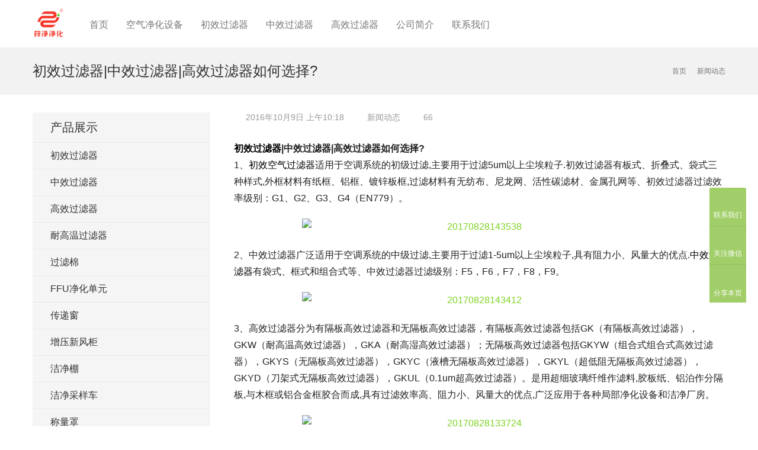

--- FILE ---
content_type: text/html; charset=UTF-8
request_url: http://www.zj-filter.com/932.html
body_size: 12937
content:
<!DOCTYPE html>
<html lang="zh-CN">
<head>
<meta charset="UTF-8">
<meta http-equiv="X-UA-Compatible" content="IE=Edge,chrome=1">
<meta name="renderer" content="webkit">
<meta name="viewport" content="initial-scale=1.0,user-scalable=no,maximum-scale=1,width=device-width,viewport-fit=cover">
<meta name="format-detection" content="telephone=no">
<title>初效过滤器_中效过滤器_高效过滤器如何选择_高效过滤器生产厂家-广州梓净初中高效空气过滤器厂家</title>
<meta name="keywords" content="初效过滤器,中效过滤器,高效过滤器" />
<meta name="description" content="初效过滤器|中效过滤器|高效过滤器如何选择?这个要随着自已的使用来选择.广州梓净净化设备有限公司致力于空气过滤器,初效过滤器,中效过滤器,高效过滤器的研发,生产与销售;高效过滤器主要应用于半导体电子精密机械,光电,学校研究机构,冶金,化工,纺织,家具,制药,医院,化妆品,食品,生物,喷涂线空气净化过滤等行业." />
<meta property="og:type" content="article" />
<meta property="og:url" content="http://www.zj-filter.com/932.html" />
<meta property="og:site_name" content="广州梓净初中高效空气过滤器厂家" />
<meta property="og:title" content="初效过滤器|中效过滤器|高效过滤器如何选择?" />
<meta property="og:image" content="http://www.zj-filter.com/wp-content/uploads/2016/10/20170828133724.png" />
<meta property="og:description" content="初效过滤器|中效过滤器|高效过滤器如何选择?这个要随着自已的使用来选择.广州梓净净化设备有限公司致力于空气过滤器,初效过滤器,中效过滤器,高效过滤器的研发,生产与销售;高效过滤器主要应用于半导体电子精密机械,光电,学校研究机构,冶金,化工,纺织,家具,制药,医院,化妆品,食品,生物,喷涂线空气净化过滤等行业." />
<link rel="canonical" href="http://www.zj-filter.com/932.html" />
<meta name="applicable-device" content="pc,mobile" />
<meta http-equiv="Cache-Control" content="no-transform" />
<link rel="shortcut icon" href="http://www.zj-filter.com/wp-content/uploads/2023/06/favicono.png" />
<link rel='dns-prefetch' href='//www.zj-filter.com' />
<link rel='stylesheet' id='stylesheet-css' href='//www.zj-filter.com/wp-content/uploads/wpcom/style.4.10.0.1716547184.css?ver=4.10.0' type='text/css' media='all' />
<link rel='stylesheet' id='font-awesome-css' href='http://www.zj-filter.com/wp-content/themes/vitality/themer/assets/css/font-awesome.css?ver=4.10.0' type='text/css' media='all' />
<link rel='stylesheet' id='wp-block-library-css' href='http://www.zj-filter.com/wp-includes/css/dist/block-library/style.min.css?ver=6.2.8' type='text/css' media='all' />
<link rel='stylesheet' id='classic-theme-styles-css' href='http://www.zj-filter.com/wp-includes/css/classic-themes.min.css?ver=6.2.8' type='text/css' media='all' />
<style id='global-styles-inline-css' type='text/css'>
body{--wp--preset--color--black: #000000;--wp--preset--color--cyan-bluish-gray: #abb8c3;--wp--preset--color--white: #ffffff;--wp--preset--color--pale-pink: #f78da7;--wp--preset--color--vivid-red: #cf2e2e;--wp--preset--color--luminous-vivid-orange: #ff6900;--wp--preset--color--luminous-vivid-amber: #fcb900;--wp--preset--color--light-green-cyan: #7bdcb5;--wp--preset--color--vivid-green-cyan: #00d084;--wp--preset--color--pale-cyan-blue: #8ed1fc;--wp--preset--color--vivid-cyan-blue: #0693e3;--wp--preset--color--vivid-purple: #9b51e0;--wp--preset--gradient--vivid-cyan-blue-to-vivid-purple: linear-gradient(135deg,rgba(6,147,227,1) 0%,rgb(155,81,224) 100%);--wp--preset--gradient--light-green-cyan-to-vivid-green-cyan: linear-gradient(135deg,rgb(122,220,180) 0%,rgb(0,208,130) 100%);--wp--preset--gradient--luminous-vivid-amber-to-luminous-vivid-orange: linear-gradient(135deg,rgba(252,185,0,1) 0%,rgba(255,105,0,1) 100%);--wp--preset--gradient--luminous-vivid-orange-to-vivid-red: linear-gradient(135deg,rgba(255,105,0,1) 0%,rgb(207,46,46) 100%);--wp--preset--gradient--very-light-gray-to-cyan-bluish-gray: linear-gradient(135deg,rgb(238,238,238) 0%,rgb(169,184,195) 100%);--wp--preset--gradient--cool-to-warm-spectrum: linear-gradient(135deg,rgb(74,234,220) 0%,rgb(151,120,209) 20%,rgb(207,42,186) 40%,rgb(238,44,130) 60%,rgb(251,105,98) 80%,rgb(254,248,76) 100%);--wp--preset--gradient--blush-light-purple: linear-gradient(135deg,rgb(255,206,236) 0%,rgb(152,150,240) 100%);--wp--preset--gradient--blush-bordeaux: linear-gradient(135deg,rgb(254,205,165) 0%,rgb(254,45,45) 50%,rgb(107,0,62) 100%);--wp--preset--gradient--luminous-dusk: linear-gradient(135deg,rgb(255,203,112) 0%,rgb(199,81,192) 50%,rgb(65,88,208) 100%);--wp--preset--gradient--pale-ocean: linear-gradient(135deg,rgb(255,245,203) 0%,rgb(182,227,212) 50%,rgb(51,167,181) 100%);--wp--preset--gradient--electric-grass: linear-gradient(135deg,rgb(202,248,128) 0%,rgb(113,206,126) 100%);--wp--preset--gradient--midnight: linear-gradient(135deg,rgb(2,3,129) 0%,rgb(40,116,252) 100%);--wp--preset--duotone--dark-grayscale: url('#wp-duotone-dark-grayscale');--wp--preset--duotone--grayscale: url('#wp-duotone-grayscale');--wp--preset--duotone--purple-yellow: url('#wp-duotone-purple-yellow');--wp--preset--duotone--blue-red: url('#wp-duotone-blue-red');--wp--preset--duotone--midnight: url('#wp-duotone-midnight');--wp--preset--duotone--magenta-yellow: url('#wp-duotone-magenta-yellow');--wp--preset--duotone--purple-green: url('#wp-duotone-purple-green');--wp--preset--duotone--blue-orange: url('#wp-duotone-blue-orange');--wp--preset--font-size--small: 13px;--wp--preset--font-size--medium: 20px;--wp--preset--font-size--large: 36px;--wp--preset--font-size--x-large: 42px;--wp--preset--spacing--20: 0.44rem;--wp--preset--spacing--30: 0.67rem;--wp--preset--spacing--40: 1rem;--wp--preset--spacing--50: 1.5rem;--wp--preset--spacing--60: 2.25rem;--wp--preset--spacing--70: 3.38rem;--wp--preset--spacing--80: 5.06rem;--wp--preset--shadow--natural: 6px 6px 9px rgba(0, 0, 0, 0.2);--wp--preset--shadow--deep: 12px 12px 50px rgba(0, 0, 0, 0.4);--wp--preset--shadow--sharp: 6px 6px 0px rgba(0, 0, 0, 0.2);--wp--preset--shadow--outlined: 6px 6px 0px -3px rgba(255, 255, 255, 1), 6px 6px rgba(0, 0, 0, 1);--wp--preset--shadow--crisp: 6px 6px 0px rgba(0, 0, 0, 1);}:where(.is-layout-flex){gap: 0.5em;}body .is-layout-flow > .alignleft{float: left;margin-inline-start: 0;margin-inline-end: 2em;}body .is-layout-flow > .alignright{float: right;margin-inline-start: 2em;margin-inline-end: 0;}body .is-layout-flow > .aligncenter{margin-left: auto !important;margin-right: auto !important;}body .is-layout-constrained > .alignleft{float: left;margin-inline-start: 0;margin-inline-end: 2em;}body .is-layout-constrained > .alignright{float: right;margin-inline-start: 2em;margin-inline-end: 0;}body .is-layout-constrained > .aligncenter{margin-left: auto !important;margin-right: auto !important;}body .is-layout-constrained > :where(:not(.alignleft):not(.alignright):not(.alignfull)){max-width: var(--wp--style--global--content-size);margin-left: auto !important;margin-right: auto !important;}body .is-layout-constrained > .alignwide{max-width: var(--wp--style--global--wide-size);}body .is-layout-flex{display: flex;}body .is-layout-flex{flex-wrap: wrap;align-items: center;}body .is-layout-flex > *{margin: 0;}:where(.wp-block-columns.is-layout-flex){gap: 2em;}.has-black-color{color: var(--wp--preset--color--black) !important;}.has-cyan-bluish-gray-color{color: var(--wp--preset--color--cyan-bluish-gray) !important;}.has-white-color{color: var(--wp--preset--color--white) !important;}.has-pale-pink-color{color: var(--wp--preset--color--pale-pink) !important;}.has-vivid-red-color{color: var(--wp--preset--color--vivid-red) !important;}.has-luminous-vivid-orange-color{color: var(--wp--preset--color--luminous-vivid-orange) !important;}.has-luminous-vivid-amber-color{color: var(--wp--preset--color--luminous-vivid-amber) !important;}.has-light-green-cyan-color{color: var(--wp--preset--color--light-green-cyan) !important;}.has-vivid-green-cyan-color{color: var(--wp--preset--color--vivid-green-cyan) !important;}.has-pale-cyan-blue-color{color: var(--wp--preset--color--pale-cyan-blue) !important;}.has-vivid-cyan-blue-color{color: var(--wp--preset--color--vivid-cyan-blue) !important;}.has-vivid-purple-color{color: var(--wp--preset--color--vivid-purple) !important;}.has-black-background-color{background-color: var(--wp--preset--color--black) !important;}.has-cyan-bluish-gray-background-color{background-color: var(--wp--preset--color--cyan-bluish-gray) !important;}.has-white-background-color{background-color: var(--wp--preset--color--white) !important;}.has-pale-pink-background-color{background-color: var(--wp--preset--color--pale-pink) !important;}.has-vivid-red-background-color{background-color: var(--wp--preset--color--vivid-red) !important;}.has-luminous-vivid-orange-background-color{background-color: var(--wp--preset--color--luminous-vivid-orange) !important;}.has-luminous-vivid-amber-background-color{background-color: var(--wp--preset--color--luminous-vivid-amber) !important;}.has-light-green-cyan-background-color{background-color: var(--wp--preset--color--light-green-cyan) !important;}.has-vivid-green-cyan-background-color{background-color: var(--wp--preset--color--vivid-green-cyan) !important;}.has-pale-cyan-blue-background-color{background-color: var(--wp--preset--color--pale-cyan-blue) !important;}.has-vivid-cyan-blue-background-color{background-color: var(--wp--preset--color--vivid-cyan-blue) !important;}.has-vivid-purple-background-color{background-color: var(--wp--preset--color--vivid-purple) !important;}.has-black-border-color{border-color: var(--wp--preset--color--black) !important;}.has-cyan-bluish-gray-border-color{border-color: var(--wp--preset--color--cyan-bluish-gray) !important;}.has-white-border-color{border-color: var(--wp--preset--color--white) !important;}.has-pale-pink-border-color{border-color: var(--wp--preset--color--pale-pink) !important;}.has-vivid-red-border-color{border-color: var(--wp--preset--color--vivid-red) !important;}.has-luminous-vivid-orange-border-color{border-color: var(--wp--preset--color--luminous-vivid-orange) !important;}.has-luminous-vivid-amber-border-color{border-color: var(--wp--preset--color--luminous-vivid-amber) !important;}.has-light-green-cyan-border-color{border-color: var(--wp--preset--color--light-green-cyan) !important;}.has-vivid-green-cyan-border-color{border-color: var(--wp--preset--color--vivid-green-cyan) !important;}.has-pale-cyan-blue-border-color{border-color: var(--wp--preset--color--pale-cyan-blue) !important;}.has-vivid-cyan-blue-border-color{border-color: var(--wp--preset--color--vivid-cyan-blue) !important;}.has-vivid-purple-border-color{border-color: var(--wp--preset--color--vivid-purple) !important;}.has-vivid-cyan-blue-to-vivid-purple-gradient-background{background: var(--wp--preset--gradient--vivid-cyan-blue-to-vivid-purple) !important;}.has-light-green-cyan-to-vivid-green-cyan-gradient-background{background: var(--wp--preset--gradient--light-green-cyan-to-vivid-green-cyan) !important;}.has-luminous-vivid-amber-to-luminous-vivid-orange-gradient-background{background: var(--wp--preset--gradient--luminous-vivid-amber-to-luminous-vivid-orange) !important;}.has-luminous-vivid-orange-to-vivid-red-gradient-background{background: var(--wp--preset--gradient--luminous-vivid-orange-to-vivid-red) !important;}.has-very-light-gray-to-cyan-bluish-gray-gradient-background{background: var(--wp--preset--gradient--very-light-gray-to-cyan-bluish-gray) !important;}.has-cool-to-warm-spectrum-gradient-background{background: var(--wp--preset--gradient--cool-to-warm-spectrum) !important;}.has-blush-light-purple-gradient-background{background: var(--wp--preset--gradient--blush-light-purple) !important;}.has-blush-bordeaux-gradient-background{background: var(--wp--preset--gradient--blush-bordeaux) !important;}.has-luminous-dusk-gradient-background{background: var(--wp--preset--gradient--luminous-dusk) !important;}.has-pale-ocean-gradient-background{background: var(--wp--preset--gradient--pale-ocean) !important;}.has-electric-grass-gradient-background{background: var(--wp--preset--gradient--electric-grass) !important;}.has-midnight-gradient-background{background: var(--wp--preset--gradient--midnight) !important;}.has-small-font-size{font-size: var(--wp--preset--font-size--small) !important;}.has-medium-font-size{font-size: var(--wp--preset--font-size--medium) !important;}.has-large-font-size{font-size: var(--wp--preset--font-size--large) !important;}.has-x-large-font-size{font-size: var(--wp--preset--font-size--x-large) !important;}
.wp-block-navigation a:where(:not(.wp-element-button)){color: inherit;}
:where(.wp-block-columns.is-layout-flex){gap: 2em;}
.wp-block-pullquote{font-size: 1.5em;line-height: 1.6;}
</style>
<script type='text/javascript' src='http://www.zj-filter.com/wp-includes/js/jquery/jquery.min.js?ver=3.6.4' id='jquery-core-js'></script>
<script type='text/javascript' src='http://www.zj-filter.com/wp-includes/js/jquery/jquery-migrate.min.js?ver=3.4.0' id='jquery-migrate-js'></script>
<link rel="EditURI" type="application/rsd+xml" title="RSD" href="http://www.zj-filter.com/xmlrpc.php?rsd" />
<link rel="wlwmanifest" type="application/wlwmanifest+xml" href="http://www.zj-filter.com/wp-includes/wlwmanifest.xml" />
<link rel="icon" href="http://www.zj-filter.com/wp-content/uploads/2023/06/favicono.png" sizes="32x32" />
<link rel="icon" href="http://www.zj-filter.com/wp-content/uploads/2023/06/favicono.png" sizes="192x192" />
<link rel="apple-touch-icon" href="http://www.zj-filter.com/wp-content/uploads/2023/06/favicono.png" />
<meta name="msapplication-TileImage" content="http://www.zj-filter.com/wp-content/uploads/2023/06/favicono.png" />
<script>function setREVStartSize(e){
			//window.requestAnimationFrame(function() {
				window.RSIW = window.RSIW===undefined ? window.innerWidth : window.RSIW;
				window.RSIH = window.RSIH===undefined ? window.innerHeight : window.RSIH;
				try {
					var pw = document.getElementById(e.c).parentNode.offsetWidth,
						newh;
					pw = pw===0 || isNaN(pw) || (e.l=="fullwidth" || e.layout=="fullwidth") ? window.RSIW : pw;
					e.tabw = e.tabw===undefined ? 0 : parseInt(e.tabw);
					e.thumbw = e.thumbw===undefined ? 0 : parseInt(e.thumbw);
					e.tabh = e.tabh===undefined ? 0 : parseInt(e.tabh);
					e.thumbh = e.thumbh===undefined ? 0 : parseInt(e.thumbh);
					e.tabhide = e.tabhide===undefined ? 0 : parseInt(e.tabhide);
					e.thumbhide = e.thumbhide===undefined ? 0 : parseInt(e.thumbhide);
					e.mh = e.mh===undefined || e.mh=="" || e.mh==="auto" ? 0 : parseInt(e.mh,0);
					if(e.layout==="fullscreen" || e.l==="fullscreen")
						newh = Math.max(e.mh,window.RSIH);
					else{
						e.gw = Array.isArray(e.gw) ? e.gw : [e.gw];
						for (var i in e.rl) if (e.gw[i]===undefined || e.gw[i]===0) e.gw[i] = e.gw[i-1];
						e.gh = e.el===undefined || e.el==="" || (Array.isArray(e.el) && e.el.length==0)? e.gh : e.el;
						e.gh = Array.isArray(e.gh) ? e.gh : [e.gh];
						for (var i in e.rl) if (e.gh[i]===undefined || e.gh[i]===0) e.gh[i] = e.gh[i-1];
											
						var nl = new Array(e.rl.length),
							ix = 0,
							sl;
						e.tabw = e.tabhide>=pw ? 0 : e.tabw;
						e.thumbw = e.thumbhide>=pw ? 0 : e.thumbw;
						e.tabh = e.tabhide>=pw ? 0 : e.tabh;
						e.thumbh = e.thumbhide>=pw ? 0 : e.thumbh;
						for (var i in e.rl) nl[i] = e.rl[i]<window.RSIW ? 0 : e.rl[i];
						sl = nl[0];
						for (var i in nl) if (sl>nl[i] && nl[i]>0) { sl = nl[i]; ix=i;}
						var m = pw>(e.gw[ix]+e.tabw+e.thumbw) ? 1 : (pw-(e.tabw+e.thumbw)) / (e.gw[ix]);
						newh =  (e.gh[ix] * m) + (e.tabh + e.thumbh);
					}
					var el = document.getElementById(e.c);
					if (el!==null && el) el.style.height = newh+"px";
					el = document.getElementById(e.c+"_wrapper");
					if (el!==null && el) {
						el.style.height = newh+"px";
						el.style.display = "block";
					}
				} catch(e){
					console.log("Failure at Presize of Slider:" + e)
				}
			//});
		  };</script>
<!--[if lte IE 11]><script src="http://www.zj-filter.com/wp-content/themes/vitality/js/update.js"></script><![endif]-->
</head>
<body class="post-template-default single single-post postid-932 single-format-standard lang-cn">
<header id="header" class="navbar-default">
	<div class="container clearfix">
        <div class="navbar-header">
            <button type="button" class="navbar-toggle collapsed" data-toggle="collapse" data-target=".navbar-menu">
                <span class="icon-bar icon-bar-1"></span>
                <span class="icon-bar icon-bar-2"></span>
                <span class="icon-bar icon-bar-3"></span>
            </button>
                        <div class="navbar-brand">
                <a href="http://www.zj-filter.com" rel="home"><img src="http://www.zj-filter.com/wp-content/uploads/2023/04/logo.png" alt="广州梓净初中高效空气过滤器厂家"></a>
            </div>
        </div>
        <nav class="collapse navbar-collapse navbar-menu">
            <ul id="menu-menu" class="nav navbar-nav"><li class="menu-item"><a href="http://www.zj-filter.com/">首页</a></li>
<li class="menu-item menu-item-has-image dropdown"><a href="http://www.zj-filter.com/category/case" class="dropdown-toggle"><i class="wpcom-icon fa fa-chevron-circle-right menu-item-icon"></i>空气净化设备</a>
<ul class="dropdown-menu menu-item-wrap menu-item-col-5">
	<li class="menu-item"><a href="http://www.zj-filter.com/category/case/cdc">传递窗</a></li>
	<li class="menu-item"><a href="http://www.zj-filter.com/category/fenglin">风淋室</a></li>
	<li class="menu-item"><a href="http://www.zj-filter.com/category/case/hwfls">货物风淋室</a></li>
	<li class="menu-item"><a href="http://www.zj-filter.com/category/lkjh-2">风淋室配件</a></li>
	<li class="menu-item"><a href="http://www.zj-filter.com/category/case/gxhepa">高效送风口</a></li>
	<li class="menu-item"><a href="http://www.zj-filter.com/category/case/fg">增压新风柜</a></li>
	<li class="menu-item"><a href="http://www.zj-filter.com/category/case/cyc">洁净采样车</a></li>
	<li class="menu-item"><a href="http://www.zj-filter.com/category/case/jing">洁净棚系列</a></li>
	<li class="menu-item"><a href="http://www.zj-filter.com/category/lkjkf">层流罩系列</a></li>
	<li class="menu-item"><a href="http://www.zj-filter.com/category/case/likpj">称量罩系列</a></li>
	<li class="menu-item"><a href="http://www.zj-filter.com/category/case/ffujh">FFU净化单元</a></li>
	<li class="menu-item"><a href="http://www.zj-filter.com/category/case/cbench">超洁净工作台</a></li>
	<li class="menu-item"><a href="http://www.zj-filter.com/category/lkjh">送风天花系列</a></li>
	<li class="menu-item"><a href="http://www.zj-filter.com/category/case/zijingqi">自净器/空气自净器</a></li>
	<li class="menu-item"><a href="http://www.zj-filter.com/category/zyc">无菌物品电动转运车</a></li>
</ul>
</li>
<li class="menu-item"><a href="http://www.zj-filter.com/category/case/filter">初效过滤器</a></li>
<li class="menu-item"><a href="http://www.zj-filter.com/category/case/zhongxiao">中效过滤器</a></li>
<li class="menu-item"><a href="http://www.zj-filter.com/category/case/hepa">高效过滤器</a></li>
<li class="menu-item"><a href="http://www.zj-filter.com/about">公司简介</a></li>
<li class="menu-item"><a href="http://www.zj-filter.com/contact-us">联系我们</a></li>
</ul><!-- /.navbar-collapse -->

            <div class="navbar-action pull-right">
                                    <div class="search-index pull-left">
                        <a class="search-icon" href="javascript:;"><i class="wpcom-icon wi"><svg aria-hidden="true"><use xlink:href="#wi-search"></use></svg></i></a>
                        <form class="search-form" action="http://www.zj-filter.com" method="get" role="search">
    <input type="text" class="keyword" name="s" placeholder="输入关键词搜索..." value="">
    <button type="submit" class="submit"><i class="wpcom-icon wi"><svg aria-hidden="true"><use xlink:href="#wi-search"></use></svg></i></button>
</form>                    </div><!-- /.search-index -->
                                
                            </div>
        </nav>
	</div><!-- /.container -->
</header>
<div id="wrap">    <div class="post-head">
        <div class="container clearfix" id="j-post-head">
            <ol class="breadcrumb" vocab="https://schema.org/" typeof="BreadcrumbList"><li class="home" property="itemListElement" typeof="ListItem"><a href="http://www.zj-filter.com" property="item" typeof="WebPage"><span property="name" class="hide">广州梓净初中高效空气过滤器厂家</span>首页</a><meta property="position" content="1"></li><li property="itemListElement" typeof="ListItem"><i class="wpcom-icon wi"><svg aria-hidden="true"><use xlink:href="#wi-arrow-right-3"></use></svg></i><a href="http://www.zj-filter.com/category/news" property="item" typeof="WebPage"><span property="name">新闻动态</span></a><meta property="position" content="2"></li></ol>            <div class="pull-left" id="j-title">
                <h1 class="title entry-title">初效过滤器|中效过滤器|高效过滤器如何选择?</h1>
            </div>
        </div>
    </div>
    <div class="container">
        <div class="main">
            <div class="entry-meta">
                <time class="entry-meta-time published" datetime="2016-10-09T10:18:21+08:00" pubdate>
                    <i class="wpcom-icon wi"><svg aria-hidden="true"><use xlink:href="#wi-date"></use></svg></i> 2016年10月9日 上午10:18                </time>
                                <span class="entry-meta-cat"><i class="wpcom-icon wi"><svg aria-hidden="true"><use xlink:href="#wi-folder-open"></use></svg></i> <a href="http://www.zj-filter.com/category/news" rel="category tag">新闻动态</a></span>
                <span class="entry-meta-cat"><i class="wpcom-icon wi"><svg aria-hidden="true"><use xlink:href="#wi-eye"></use></svg></i> 66</span>            </div>
            <div class="entry-content">
                <p><strong><span style="color: #000000;"><a title="初效过滤器" href="http://www.zj-filter.com/category/case/filter" target="_blank"><span style="color: #000000;">初效过滤器</span></a></span>|中效过滤器|高效过滤器如何选择?</strong><br />1、<span style="color: #000000;">初效空气过滤器</span>适用于空调系统的初级过滤,主要用于过滤5um以上尘埃粒子.初效过滤器有板式、折叠式、袋式三种样式,外框材料有纸框、铝框、镀锌板框,过滤材料有无纺布、尼龙网、活性碳滤材、金属孔网等、初效过滤器过滤效率级别：G1、G2、G3、G4（EN779）。</p>
<p><a title="初效过滤器图片" href="http://www.zj-filter.com/wp-content/uploads/2016/10/20170828143538.png" target="_blank"><noscript><img decoding="async" class="aligncenter wp-image-2448" src="http://www.zj-filter.com/wp-content/uploads/2016/10/20170828143538.png" alt="20170828143538" width="600" height="550" /></noscript><img decoding="async" class="aligncenter wp-image-2448 j-lazy" src="http://www.zj-filter.com/wp-content/themes/vitality/themer/assets/images/lazy.png" data-original="http://www.zj-filter.com/wp-content/uploads/2016/10/20170828143538.png" alt="20170828143538" width="600" height="550" /></a></p>
<p>2、中效过滤器广泛适用于空调系统的中级过滤,主要用于过滤1-5um以上尘埃粒子,具有阻力小、风量大的优点.<span style="color: #000000;"><a title="中效过滤器" href="http://www.zj-filter.com/category/case/zhongxiao" target="_blank"><span style="color: #000000;">中效过滤器</span></a></span>有袋式、框式和组合式等、中效过滤器过滤级别：F5，F6，F7，F8，F9。</p>
<p><a title="中效过滤器图片" href="http://www.zj-filter.com/wp-content/uploads/2016/10/20170828143412.png" target="_blank"><noscript><img decoding="async" class="aligncenter wp-image-2449" src="http://www.zj-filter.com/wp-content/uploads/2016/10/20170828143412.png" alt="20170828143412" width="600" height="603" /></noscript><img decoding="async" class="aligncenter wp-image-2449 j-lazy" src="http://www.zj-filter.com/wp-content/themes/vitality/themer/assets/images/lazy.png" data-original="http://www.zj-filter.com/wp-content/uploads/2016/10/20170828143412.png" alt="20170828143412" width="600" height="603" /></a></p>
<p>3、高效过滤器分为有隔板高效过滤器和无隔板高效过滤器，有隔板高效过滤器包括GK（有隔板高效过滤器），GKW（耐高温高效过滤器），GKA（耐高湿高效过滤器）；无隔板高效过滤器包括GKYW（组合式组合式高效过滤器），GKYS（无隔板高效过滤器），GKYC（液槽无隔板高效过滤器），GKYL（超低阻无隔板高效过滤器），GKYD（刀架式无隔板高效过滤器），GKUL（0.1um超高效过滤器）。是用超细玻璃纤维作滤料,胶板纸、铝泊作分隔板,与木框或铝合金框胶合而成,具有过滤效率高、阻力小、风量大的优点,广泛应用于各种局部净化设备和洁净厂房。</p>
<p><a title="高效过滤器图片" href="http://www.zj-filter.com/wp-content/uploads/2016/10/20170828133724.png" target="_blank"><noscript><img decoding="async" class="aligncenter wp-image-2450" src="http://www.zj-filter.com/wp-content/uploads/2016/10/20170828133724.png" alt="20170828133724" width="600" height="567" /></noscript><img decoding="async" class="aligncenter wp-image-2450 j-lazy" src="http://www.zj-filter.com/wp-content/themes/vitality/themer/assets/images/lazy.png" data-original="http://www.zj-filter.com/wp-content/uploads/2016/10/20170828133724.png" alt="20170828133724" width="600" height="567" /></a></p>
<p><span style="color: #0000ff;">那么、我们该如何选择呢？</span><br />初效空气过滤器是指空气过滤装置，一般用于洁净车间，洁净厂房，洁净手术室、实验室及洁净室，或者用于电子机械通信设备等的防尘。广泛用于石油、化工、冶金、电力、机械、轻工、纺织、汽车制造、电子、食品、医药、生化、国防、科研等需要压缩空气净化的其它行业和部门。</p>
<p><span style="color: #0000ff;">中效袋式过滤器被广泛应用于中央空调通风系统</span>、制药、医院、电子、食品等工业净化空调中，中效袋式过滤器还可作为<span style="color: #000000;"><a title="高效空气过滤器" href="http://www.zj-filter.com/category/case/hepa" target="_blank"><span style="color: #000000;">高效空气过滤器</span></a></span>的前端过滤，以减少高效空气过滤器的负荷，延长其使用寿命。中效袋式过滤器的优点迎风面大，容尘量大。<br /><span style="color: #0000ff;">而高效空气过滤器可广泛用于光学电子</span>、LCD液晶制造，生物医药、精密仪器、饮料食品，PCB印刷等行业无尘净化车间的空调末端送风处、各类洁净室、洁净隧道、高效送风口、净化工作台、风淋室等净化设备中的空气终端过滤。</p>
<p>&nbsp;</p>
<p><span style="color: #0000ff;">我司产品介绍<strong>：</strong></span><span style="color: #000000;"><a title="风淋室" href="http://www.zj-filter.com/419.html" target="_blank"><span style="color: #000000;">风淋室</span></a></span>，货淋室，初效过滤器，中效过滤器，高效过滤器，传递窗，高效送风口，超净工作台，FFU，层流罩，洁净棚，自净器，新风柜，过滤柜，活性炭过滤柜, 回风百叶窗,家用FFU空气净化器，采样车，净化工程。</p>
<p><span style="color: #0000ff;">梓净产品质量保证：</span><br />&gt;&gt;我司出产的&#8221;梓净&#8221;牌空气净化设备及空气过滤器产品已获国内、国际多项产品认证；<br />&gt;&gt;为满足客户对洁净室的高品质要求，我司生产出厂的每一台空气净化设备都经过我司质检员的严格检查，符合产品质量标准方可出厂；空气过滤器都在标准万级无尘车间内生产、检测。<br />&gt;&gt;产品交付验收完毕后，我司将对贵司及所订购产品建立独立的档案，以便与我司长期的为贵司提供优质、及时的服务。<br />&gt;&gt;产品包装：木箱或纸箱包装；<br />&gt;&gt;发货方式：货运；<br />&gt;&gt;交货时间：合同签订后我司收到货款之日起5个工作日内完成生产，3个工作日内到货；<br />服务宗旨：<br />&gt;&gt;公司出产的&#8221;梓净&#8221;牌空气净化设备及空气过滤器可提供长期的技术支持；<br />&gt;&gt;故障受理：省外48小时，省内24小时；</p>
<p><span style="color: #ff0000;">推荐阅读：</span></p>
<p><a title="争化空调器是否都要装初效过滤器_中效过滤器_高效过滤器呢" href="http://www.zj-filter.com/948.html" target="_blank"><span style="color: #800000;">争化空调器是否都要装初效过滤器_中效过滤器_高效过滤器呢</span></a></p>
                            </div>
            <div class="entry-tag"></div>
            <div class="entry-page">
                <p>上一篇：<a href="http://www.zj-filter.com/942.html" rel="prev">高效过滤器有哪几种分类？</a></p>
                <p>下一篇：<a href="http://www.zj-filter.com/937.html" rel="next">净化洁净室设计规定一定不离高效过滤器三级空气过滤器</a></p>
            </div>
            <h3 class="entry-related-title">相关新闻</h3><ul class="entry-related entry-related-li"><li class="related-item"><a href="http://www.zj-filter.com/7337.html" title="ffu初效过滤器和高效过滤器为空气质量保驾护航">ffu初效过滤器和高效过滤器为空气质量保驾护航</a></li><li class="related-item"><a href="http://www.zj-filter.com/142.html" title="G3级初效过滤器结构特点产品说明">G3级初效过滤器结构特点产品说明</a></li><li class="related-item"><a href="http://www.zj-filter.com/846.html" title="玻璃厂专用高效空气过滤器需要注意哪些问题？">玻璃厂专用高效空气过滤器需要注意哪些问题？</a></li><li class="related-item"><a href="http://www.zj-filter.com/776.html" title="组合式高效过滤器密封胶有哪些">组合式高效过滤器密封胶有哪些</a></li><li class="related-item"><a href="http://www.zj-filter.com/5350.html" title="空气过滤器过滤精度及性能指标">空气过滤器过滤精度及性能指标</a></li><li class="related-item"><a href="http://www.zj-filter.com/5546.html" title="HEPA高效空气过滤器的能力计算">HEPA高效空气过滤器的能力计算</a></li><li class="related-item"><a href="http://www.zj-filter.com/5120.html" title="高效空气过滤器超细玻璃纤维纸作滤料参数">高效空气过滤器超细玻璃纤维纸作滤料参数</a></li><li class="related-item"><a href="http://www.zj-filter.com/7279.html" title="高效过滤器密封方式有哪些?">高效过滤器密封方式有哪些?</a></li><li class="related-item"><a href="http://www.zj-filter.com/5566.html" title="如何加强无尘生产环境空气过滤器洁净度检测?">如何加强无尘生产环境空气过滤器洁净度检测?</a></li><li class="related-item"><a href="http://www.zj-filter.com/783.html" title="中效过滤器过滤原理">中效过滤器过滤原理</a></li></ul>                    </div>
                    <aside id="sidebar" class="hidden-xs sidebar">
                <div class="widget widget_nav_menu"><h3 class="widget-title"><span>产品展示</span></h3><div class="menu-menu3%e8%be%b9%e6%a0%8f%e4%ba%a7%e5%93%81%e5%b1%95%e7%a4%ba-container"><ul id="menu-menu3%e8%be%b9%e6%a0%8f%e4%ba%a7%e5%93%81%e5%b1%95%e7%a4%ba" class="menu"><li id="menu-item-6794" class="menu-item menu-item-6794"><a href="http://www.zj-filter.com/category/case/filter">初效过滤器</a></li>
<li id="menu-item-6792" class="menu-item menu-item-6792"><a href="http://www.zj-filter.com/category/case/zhongxiao">中效过滤器</a></li>
<li id="menu-item-6804" class="menu-item menu-item-6804"><a href="http://www.zj-filter.com/category/case/hepa">高效过滤器</a></li>
<li id="menu-item-6811" class="menu-item menu-item-6811"><a href="http://www.zj-filter.com/category/lkjhj">耐高温过滤器</a></li>
<li id="menu-item-6802" class="menu-item menu-item-6802"><a href="http://www.zj-filter.com/category/case/ktfilter">过滤棉</a></li>
<li id="menu-item-6791" class="menu-item menu-item-6791"><a href="http://www.zj-filter.com/category/case/ffujh">FFU净化单元</a></li>
<li id="menu-item-6793" class="menu-item menu-item-6793"><a href="http://www.zj-filter.com/category/case/cdc">传递窗</a></li>
<li id="menu-item-6795" class="menu-item menu-item-6795"><a href="http://www.zj-filter.com/category/case/fg">增压新风柜</a></li>
<li id="menu-item-6796" class="menu-item menu-item-6796"><a href="http://www.zj-filter.com/category/case/jing">洁净棚</a></li>
<li id="menu-item-6797" class="menu-item menu-item-6797"><a href="http://www.zj-filter.com/category/case/cyc">洁净采样车</a></li>
<li id="menu-item-6798" class="menu-item menu-item-6798"><a href="http://www.zj-filter.com/category/case/likpj">称量罩</a></li>
<li id="menu-item-6799" class="menu-item menu-item-6799"><a href="http://www.zj-filter.com/category/case/zijingqi">自净器/空气自净器</a></li>
<li id="menu-item-6803" class="menu-item menu-item-6803"><a href="http://www.zj-filter.com/category/case/fenglin">风淋室</a></li>
<li id="menu-item-6800" class="menu-item menu-item-6800"><a href="http://www.zj-filter.com/category/case/hwfls">货物风淋室</a></li>
<li id="menu-item-6813" class="menu-item menu-item-6813"><a href="http://www.zj-filter.com/category/lkjh-2">风淋室配件</a></li>
<li id="menu-item-6801" class="menu-item menu-item-6801"><a href="http://www.zj-filter.com/category/case/cbench">超洁净工作台</a></li>
<li id="menu-item-6805" class="menu-item menu-item-6805"><a href="http://www.zj-filter.com/category/case/gxhepa">高效送风口</a></li>
<li id="menu-item-6807" class="menu-item menu-item-6807"><a href="http://www.zj-filter.com/category/lkjkf">层流罩</a></li>
<li id="menu-item-6810" class="menu-item menu-item-6810"><a href="http://www.zj-filter.com/category/lkjjkrt">活性炭空气过滤箱</a></li>
<li id="menu-item-6812" class="menu-item menu-item-6812"><a href="http://www.zj-filter.com/category/lkjh">送风天花</a></li>
</ul></div></div><div class="widget widget_lastest_news"><h3 class="widget-title"><span>技术动态</span></h3>            <ul class="orderby-date">
                                    <li><a href="http://www.zj-filter.com/7714.html" title="高效过滤器和洁净工作台及FFU在洁净车间的操作规范">高效过滤器和洁净工作台及FFU在洁净车间的操作规范</a></li>
                                    <li><a href="http://www.zj-filter.com/7707.html" title="空气过滤器在洁净室中的具体要求">空气过滤器在洁净室中的具体要求</a></li>
                                    <li><a href="http://www.zj-filter.com/7702.html" title="高效过滤器在生物实验室的应用规范">高效过滤器在生物实验室的应用规范</a></li>
                                    <li><a href="http://www.zj-filter.com/7694.html" title="袋式中效空气过滤器F5、F6、F7、F8、F9的区别">袋式中效空气过滤器F5、F6、F7、F8、F9的区别</a></li>
                            </ul>
        </div><div class="widget widget_lastest_news"><h3 class="widget-title"><span>技术文章</span></h3>            <ul class="orderby-date">
                                    <li><a href="http://www.zj-filter.com/7717.html" title="高效空气过滤器安装定位的详细步骤">高效空气过滤器安装定位的详细步骤</a></li>
                                    <li><a href="http://www.zj-filter.com/7709.html" title="中效空气过滤器在精密仪器制造洁净车间的更换周期">中效空气过滤器在精密仪器制造洁净车间的更换周期</a></li>
                                    <li><a href="http://www.zj-filter.com/7704.html" title="活性炭空气过滤器使用寿命的一些详细说明">活性炭空气过滤器使用寿命的一些详细说明</a></li>
                                    <li><a href="http://www.zj-filter.com/7698.html" title="HEPA高效空气过滤器安装的注意事项">HEPA高效空气过滤器安装的注意事项</a></li>
                            </ul>
        </div><div class="widget widget_lastest_products"><h3 class="widget-title"><span>产品推荐</span></h3>            <ul class="p-list row">
                                    <li class="col-xs-12 col-md-12 p-item">
                        <div class="p-item-wrap">
                            <a class="thumb" href="http://www.zj-filter.com/6314.html">
                                <img width="480" height="320" src="http://www.zj-filter.com/wp-content/themes/vitality/themer/assets/images/lazy.png" class="attachment-post-thumbnail size-post-thumbnail wp-post-image j-lazy" alt="HV超高效过滤器" decoding="async" data-original="http://www.zj-filter.com/wp-content/uploads/2021/04/20190729091928-480x320.jpg" />                            </a>
                            <h4 class="title">
                                <a href="http://www.zj-filter.com/6314.html" title="HV超高效过滤器">
                                    HV超高效过滤器                                </a>
                            </h4>
                        </div>
                    </li>
                                    <li class="col-xs-12 col-md-12 p-item">
                        <div class="p-item-wrap">
                            <a class="thumb" href="http://www.zj-filter.com/6055.html">
                                <img width="480" height="320" src="http://www.zj-filter.com/wp-content/themes/vitality/themer/assets/images/lazy.png" class="attachment-post-thumbnail size-post-thumbnail wp-post-image j-lazy" alt="铝框无隔板高效过滤器|H13|H14" decoding="async" data-original="http://www.zj-filter.com/wp-content/uploads/2020/11/20201113154359-480x320.jpg" />                            </a>
                            <h4 class="title">
                                <a href="http://www.zj-filter.com/6055.html" title="铝框无隔板高效过滤器|H13|H14">
                                    铝框无隔板高效过滤器|H13|H14                                </a>
                            </h4>
                        </div>
                    </li>
                                    <li class="col-xs-12 col-md-12 p-item">
                        <div class="p-item-wrap">
                            <a class="thumb" href="http://www.zj-filter.com/6049.html">
                                <img width="480" height="320" src="http://www.zj-filter.com/wp-content/themes/vitality/themer/assets/images/lazy.png" class="attachment-post-thumbnail size-post-thumbnail wp-post-image j-lazy" alt="U15超高效过滤器|U15超高效空气过滤器" decoding="async" data-original="http://www.zj-filter.com/wp-content/uploads/2020/11/20190315142325-480x320.jpg" />                            </a>
                            <h4 class="title">
                                <a href="http://www.zj-filter.com/6049.html" title="U15超高效过滤器|U15超高效空气过滤器">
                                    U15超高效过滤器|U15超高效空气过滤器                                </a>
                            </h4>
                        </div>
                    </li>
                                    <li class="col-xs-12 col-md-12 p-item">
                        <div class="p-item-wrap">
                            <a class="thumb" href="http://www.zj-filter.com/6008.html">
                                <img width="480" height="320" src="http://www.zj-filter.com/wp-content/themes/vitality/themer/assets/images/lazy.png" class="attachment-post-thumbnail size-post-thumbnail wp-post-image j-lazy" alt="液槽式高效过滤器|液槽式高效空气过滤器" decoding="async" data-original="http://www.zj-filter.com/wp-content/uploads/2020/10/20190709180835-480x320.jpg" />                            </a>
                            <h4 class="title">
                                <a href="http://www.zj-filter.com/6008.html" title="液槽式高效过滤器|液槽式高效空气过滤器">
                                    液槽式高效过滤器|液槽式高效空气过滤器                                </a>
                            </h4>
                        </div>
                    </li>
                                    <li class="col-xs-12 col-md-12 p-item">
                        <div class="p-item-wrap">
                            <a class="thumb" href="http://www.zj-filter.com/1170.html">
                                <img width="480" height="320" src="http://www.zj-filter.com/wp-content/themes/vitality/themer/assets/images/lazy.png" class="attachment-post-thumbnail size-post-thumbnail wp-post-image j-lazy" alt="刀架式高效过滤器" decoding="async" data-original="http://www.zj-filter.com/wp-content/uploads/2017/03/201708241143-480x320.jpg" />                            </a>
                            <h4 class="title">
                                <a href="http://www.zj-filter.com/1170.html" title="刀架式高效过滤器">
                                    刀架式高效过滤器                                </a>
                            </h4>
                        </div>
                    </li>
                                    <li class="col-xs-12 col-md-12 p-item">
                        <div class="p-item-wrap">
                            <a class="thumb" href="http://www.zj-filter.com/5148.html">
                                <img width="480" height="320" src="http://www.zj-filter.com/wp-content/themes/vitality/themer/assets/images/lazy.png" class="attachment-post-thumbnail size-post-thumbnail wp-post-image j-lazy" alt="大风量高效过滤器" decoding="async" data-original="http://www.zj-filter.com/wp-content/uploads/2019/07/20190729091816-480x320.jpg" />                            </a>
                            <h4 class="title">
                                <a href="http://www.zj-filter.com/5148.html" title="大风量高效过滤器">
                                    大风量高效过滤器                                </a>
                            </h4>
                        </div>
                    </li>
                            </ul>
        </div><div class="widget widget_tags"><h3 class="widget-title"><span>标签</span></h3>        <div class="tagcloud">
                            <a href="http://www.zj-filter.com/tag/gdk" title="高效送风口">高效送风口</a>
                            <a href="http://www.zj-filter.com/tag/hepa" title="高效过滤器">高效过滤器</a>
                            <a href="http://www.zj-filter.com/tag/hepagx" title="高效空气过滤器">高效空气过滤器</a>
                            <a href="http://www.zj-filter.com/tag/fls" title="风淋室">风淋室</a>
                            <a href="http://www.zj-filter.com/tag/fangbcyc" title="防爆采样车">防爆采样车</a>
                            <a href="http://www.zj-filter.com/tag/cyc" title="采样车">采样车</a>
                            <a href="http://www.zj-filter.com/tag/gldai" title="过滤袋">过滤袋</a>
                            <a href="http://www.zj-filter.com/tag/glx" title="过滤箱">过滤箱</a>
                            <a href="http://www.zj-filter.com/tag/fengliang" title="过滤器风量">过滤器风量</a>
                            <a href="http://www.zj-filter.com/tag/chupa" title="过滤器阻力">过滤器阻力</a>
                            <a href="http://www.zj-filter.com/tag/glvzhouqi" title="过滤器更换周期">过滤器更换周期</a>
                            <a href="http://www.zj-filter.com/tag/glqxl" title="过滤器效率">过滤器效率</a>
                            <a href="http://www.zj-filter.com/tag/glvazhuang" title="过滤器安装">过滤器安装</a>
                            <a href="http://www.zj-filter.com/tag/glvyuli" title="过滤器原理">过滤器原理</a>
                            <a href="http://www.zj-filter.com/tag/ssxcdc" title="输送线传递窗">输送线传递窗</a>
                            <a href="http://www.zj-filter.com/tag/ulpa" title="超高效">超高效</a>
                            <a href="http://www.zj-filter.com/tag/gzt" title="超净工作台">超净工作台</a>
                            <a href="http://www.zj-filter.com/tag/hls" title="货淋室">货淋室</a>
                            <a href="http://www.zj-filter.com/tag/ngwhepa" title="耐高温高效">耐高温高效</a>
                            <a href="http://www.zj-filter.com/tag/qkffu" title="群控FFU">群控FFU</a>
                            <a href="http://www.zj-filter.com/tag/airfilter" title="空气过滤器">空气过滤器</a>
                            <a href="http://www.zj-filter.com/tag/ychepa" title="液槽高效">液槽高效</a>
                            <a href="http://www.zj-filter.com/tag/hxt" title="活性炭过滤器">活性炭过滤器</a>
                            <a href="http://www.zj-filter.com/tag/jicyc" title="洁净采样车">洁净采样车</a>
                            <a href="http://www.zj-filter.com/tag/jip" title="洁净棚">洁净棚</a>
                            <a href="http://www.zj-filter.com/tag/jiejs" title="洁净室">洁净室</a>
                            <a href="http://www.zj-filter.com/tag/wuchen" title="无尘车间">无尘车间</a>
                            <a href="http://www.zj-filter.com/tag/jywcs" title="无尘室">无尘室</a>
                            <a href="http://www.zj-filter.com/tag/clz" title="层流罩">层流罩</a>
                            <a href="http://www.zj-filter.com/tag/clth" title="层流天花">层流天花</a>
                            <a href="http://www.zj-filter.com/tag/chuxiao" title="初效过滤器">初效过滤器</a>
                            <a href="http://www.zj-filter.com/tag/jjp" title="净化棚">净化棚</a>
                            <a href="http://www.zj-filter.com/tag/cdc" title="传递窗">传递窗</a>
                            <a href="http://www.zj-filter.com/tag/yagx" title="亚高效">亚高效</a>
                            <a href="http://www.zj-filter.com/tag/zhongxiao" title="中效过滤器">中效过滤器</a>
                            <a href="http://www.zj-filter.com/tag/ulpae" title="ULPA">ULPA</a>
                            <a href="http://www.zj-filter.com/tag/u15" title="U15">U15</a>
                            <a href="http://www.zj-filter.com/tag/hepa-2" title="hepa">hepa</a>
                            <a href="http://www.zj-filter.com/tag/h14" title="H14等级">H14等级</a>
                            <a href="http://www.zj-filter.com/tag/h13" title="H13等级">H13等级</a>
                            <a href="http://www.zj-filter.com/tag/gmp" title="GMP">GMP</a>
                            <a href="http://www.zj-filter.com/tag/g4" title="G4等级">G4等级</a>
                            <a href="http://www.zj-filter.com/tag/g3" title="G3等级">G3等级</a>
                            <a href="http://www.zj-filter.com/tag/g2" title="G2级">G2级</a>
                            <a href="http://www.zj-filter.com/tag/g1" title="G1级">G1级</a>
                            <a href="http://www.zj-filter.com/tag/ffu" title="FFU风机">FFU风机</a>
                            <a href="http://www.zj-filter.com/tag/ffujha" title="FFU净化">FFU净化</a>
                            <a href="http://www.zj-filter.com/tag/ffu-2" title="FFU">FFU</a>
                            <a href="http://www.zj-filter.com/tag/dop" title="DOP检漏">DOP检漏</a>
                    </div>
        </div>            </aside>
            </div>
</div>
<footer class="footer width-footer-bar">
        <div class="container">
        <div class="about row hidden-xs">
            <div id="nav_menu-3" class="col-md-4 col-sm-8 col-xs-8 widget widget_nav_menu"><h3 class="widget-title">净化设备分类一</h3><div class="menu-menu4%e5%ba%95%e9%83%a8%e7%a9%ba%e6%b0%94%e5%87%80%e5%8c%96%e8%ae%be%e5%a4%87%e5%88%86%e7%b1%bb1-container"><ul id="menu-menu4%e5%ba%95%e9%83%a8%e7%a9%ba%e6%b0%94%e5%87%80%e5%8c%96%e8%ae%be%e5%a4%87%e5%88%86%e7%b1%bb1" class="menu"><li id="menu-item-6830" class="menu-item menu-item-6830"><a href="http://www.zj-filter.com/category/case/ffujh">FFU净化单元</a></li>
<li id="menu-item-6835" class="menu-item menu-item-6835"><a href="http://www.zj-filter.com/category/lkjkf">层流罩</a></li>
<li id="menu-item-6833" class="menu-item menu-item-6833"><a href="http://www.zj-filter.com/category/case/likpj">称量罩</a></li>
<li id="menu-item-6831" class="menu-item menu-item-6831"><a href="http://www.zj-filter.com/category/case/cdc">传递窗</a></li>
<li id="menu-item-6832" class="menu-item menu-item-6832"><a href="http://www.zj-filter.com/category/case/jing">洁净棚</a></li>
<li id="menu-item-6834" class="menu-item menu-item-6834"><a href="http://www.zj-filter.com/category/case/fenglin">风淋室</a></li>
</ul></div></div><div id="nav_menu-4" class="col-md-4 col-sm-8 col-xs-8 widget widget_nav_menu"><h3 class="widget-title">净化设备分类二</h3><div class="menu-menu5%e5%87%80%e5%8c%96%e8%ae%be%e5%a4%872-container"><ul id="menu-menu5%e5%87%80%e5%8c%96%e8%ae%be%e5%a4%872" class="menu"><li id="menu-item-6848" class="menu-item menu-item-6848"><a href="http://www.zj-filter.com/category/lkjh">送风天花</a></li>
<li id="menu-item-6842" class="menu-item menu-item-6842"><a href="http://www.zj-filter.com/category/case/fg">增压新风柜</a></li>
<li id="menu-item-6843" class="menu-item menu-item-6843"><a href="http://www.zj-filter.com/category/case/cyc">洁净采样车</a></li>
<li id="menu-item-6844" class="menu-item menu-item-6844"><a href="http://www.zj-filter.com/category/case/zijingqi">自净器/空气自净器</a></li>
<li id="menu-item-6845" class="menu-item menu-item-6845"><a href="http://www.zj-filter.com/category/case/hwfls">货物风淋室</a></li>
<li id="menu-item-6846" class="menu-item menu-item-6846"><a href="http://www.zj-filter.com/category/case/cbench">超洁净工作台</a></li>
</ul></div></div><div id="nav_menu-5" class="col-md-4 col-sm-8 col-xs-8 widget widget_nav_menu"><h3 class="widget-title">空气过滤器分类</h3><div class="menu-menu6%e8%bf%87%e6%bb%a4%e5%99%a8%e5%88%86%e7%b1%bb-container"><ul id="menu-menu6%e8%bf%87%e6%bb%a4%e5%99%a8%e5%88%86%e7%b1%bb" class="menu"><li id="menu-item-6837" class="menu-item menu-item-6837"><a href="http://www.zj-filter.com/category/case/filter">初效过滤器</a></li>
<li id="menu-item-6836" class="menu-item menu-item-6836"><a href="http://www.zj-filter.com/category/case/zhongxiao">中效过滤器</a></li>
<li id="menu-item-6839" class="menu-item menu-item-6839"><a href="http://www.zj-filter.com/category/case/hepa">高效过滤器</a></li>
<li id="menu-item-6841" class="menu-item menu-item-6841"><a href="http://www.zj-filter.com/category/lkjhj">耐高温过滤器</a></li>
<li id="menu-item-6838" class="menu-item menu-item-6838"><a href="http://www.zj-filter.com/category/case/ktfilter">过滤棉</a></li>
<li id="menu-item-6840" class="menu-item menu-item-6840"><a href="http://www.zj-filter.com/category/case/gxhepa">高效送风口</a></li>
</ul></div></div>                            <div class="col-md-8 col-sm-12 col-xs-16 widget contact-us">
                    <h3 class="widget-title">
                        联系我们                    </h3>
                                            <p><i class="wpcom-icon wi"><svg aria-hidden="true"><use xlink:href="#wi-tel"></use></svg></i> 电话：唐小姐15989000960   李经理13928758616</p>
                                                                <p><i class="wpcom-icon wi"><svg aria-hidden="true"><use xlink:href="#wi-printer"></use></svg></i> 传真：020-39961033</p>
                                                                <p><i class="wpcom-icon wi"><svg aria-hidden="true"><use xlink:href="#wi-qq"></use></svg></i> Q&nbsp;Q：<a href="http://wpa.qq.com/msgrd?v=3&uin=359341978&site=qq&menu=yes" target="_blank">359341978</a></p>
                                                                <p><i class="wpcom-icon wi"><svg aria-hidden="true"><use xlink:href="#wi-mail-fill"></use></svg></i> 邮箱：52047082@qq.com</p>
                                                                <p><i class="wpcom-icon wi"><svg aria-hidden="true"><use xlink:href="#wi-map-pin"></use></svg></i> 地址：广东省广州市番禺区大龙街长沙路29号</p>
                                    </div>
                            <div class="col-md-4 widget col-sm-12 col-xs-8">
                    <h3 class="widget-title">
                        关注                    </h3>
                    <p class="guanzhu">
                                                    <a id="j-weixin" href="javascript:;"><i class="wpcom-icon wi"><svg aria-hidden="true"><use xlink:href="#wi-wechat"></use></svg></i></a>
                                                                                                                                                                                                                    </p>
                                            <p class="qrcode"><img src="//www.zj-filter.com/wp-content/uploads/2023/04/1508896123.png" alt="QR code" width="100"></p>
                                    </div>
                    </div>
    </div>
        <div class="copyright">
        <div class="container">
                        <p>版权所有:广州梓净净化设备有限公司 我司主要生产销售：<a href="http://www.zj-filter.com" target="_blank" rel="noopener">初效过滤器</a> <a href="http://www.zj-filter.com/" target="_blank" rel="noopener">中效过滤器</a> <a href="http://www.zj-filter.com/" target="_blank" rel="noopener">高效过滤器</a> <a href="http://www.zj-filter.com/" target="_blank" rel="noopener">空气过滤器</a> 等各种空气过滤器及空气净化设备 <a href="http://www.zj-filter.com/sitemap.xml" target="_blank" rel="noopener">xml地图</a> <a href="http://www.zj-filter.com/sitemap.html" target="_blank" rel="noopener">站点地图</a></p>
        </div>
    </div>
</footer>
            <div class="action action-style-1 action-color-1 action-pos-0" style="bottom:20%;">
                                                <div class="action-item">
                                    <i class="wpcom-icon fa fa-commenting-o action-item-icon"></i>                                    <span>联系我们</span>                                    <div class="action-item-inner action-item-type-2">
                                        <h3 style="text-align: center;">联系我们</h3>
<p style="text-align: center;"><strong><span style="font-size: 20px; color: #99cc00;">唐小姐159 890 00960</span></strong></p>
<p style="text-align: center;"><span style="font-size: 20px;">李经理139 287 58616</span></p>
<p style="text-align: center;">在线咨询：<a href="http://wpa.qq.com/msgrd?uin=52047082" target="_blank" rel="noopener"><img class="alignnone" title="点击这里给我发消息" src="//pub.idqqimg.com/qconn/wpa/button/button_111.gif" alt="点击这里给我发消息" width="79" height="25" border="0" /></a></p>
<p style="text-align: center;">邮件：52047082@qq.com</p>
                                    </div>
                                </div>
                                                                                    <div class="action-item">
                                    <i class="wpcom-icon fa fa-wechat action-item-icon"></i>                                    <span>关注微信</span>                                    <div class="action-item-inner action-item-type-1">
                                        <img class="action-item-img" src="//www.zj-filter.com/wp-content/uploads/2023/04/1508896123.png" alt="关注微信">                                    </div>
                                </div>
                                                                                        <div class="action-item j-share">
                        <i class="wpcom-icon wi action-item-icon"><svg aria-hidden="true"><use xlink:href="#wi-share"></use></svg></i>                        <span>分享本页</span>                    </div>
                                    <div class="action-item gotop j-top">
                        <i class="wpcom-icon wi action-item-icon"><svg aria-hidden="true"><use xlink:href="#wi-arrow-up-2"></use></svg></i>                        <span>返回顶部</span>                    </div>
                            </div>
                    <div class="footer-bar">
                                    <div class="fb-item">
                                                    <a href="tel:15989000960">
                                <i class="wpcom-icon fa fa-phone fb-item-icon"></i>                                <span>电话</span>
                            </a>
                                            </div>
                                    <div class="fb-item">
                                                    <a href="//www.zj-filter.com/wp-content/uploads/2023/04/1508896123.png" class="j-footer-bar-qrcode">
                                <i class="wpcom-icon fa fa-wechat fb-item-icon"></i>                                <span>微信</span>
                            </a>
                                            </div>
                                    <div class="fb-item">
                                                    <a href="http://wpa.qq.com/msgrd?v=3&#038;uin=359341978&#038;site=qq&#038;menu=yes">
                                <i class="wpcom-icon fa fa-qq fb-item-icon"></i>                                <span>QQ</span>
                            </a>
                                            </div>
                            </div>
        
		<script>
			window.RS_MODULES = window.RS_MODULES || {};
			window.RS_MODULES.modules = window.RS_MODULES.modules || {};
			window.RS_MODULES.waiting = window.RS_MODULES.waiting || [];
			window.RS_MODULES.defered = true;
			window.RS_MODULES.moduleWaiting = window.RS_MODULES.moduleWaiting || {};
			window.RS_MODULES.type = 'compiled';
		</script>
		        <script> if(!navigator.userAgent.match(/(iPhone|iPod|Android|ios)/i)) jQuery('.section').removeClass('loaded');</script>
<link rel='stylesheet' id='rs-plugin-settings-css' href='http://www.zj-filter.com/wp-content/plugins/revslider/public/assets/css/rs6.css?ver=6.6.8' type='text/css' media='all' />
<style id='rs-plugin-settings-inline-css' type='text/css'>
#rs-demo-id {}
</style>
<script type='text/javascript' id='main-js-extra'>
/* <![CDATA[ */
var _wpcom_js = {"webp":"","ajaxurl":"http:\/\/www.zj-filter.com\/wp-admin\/admin-ajax.php","theme_url":"http:\/\/www.zj-filter.com\/wp-content\/themes\/vitality","slide_speed":"5000","is_admin":"0","js_lang":{"copy_done":"\u590d\u5236\u6210\u529f\uff01","copy_fail":"\u6d4f\u89c8\u5668\u6682\u4e0d\u652f\u6301\u62f7\u8d1d\u529f\u80fd","confirm":"\u786e\u5b9a","qrcode":"\u4e8c\u7ef4\u7801"},"lightbox":"1","post_id":"932"};
/* ]]> */
</script>
<script type='text/javascript' src='http://www.zj-filter.com/wp-content/themes/vitality/js/main.js?ver=4.10.0' id='main-js'></script>
<script type='text/javascript' src='http://www.zj-filter.com/wp-content/themes/vitality/themer/assets/js/icons-2.7.5.js?ver=4.10.0' id='wpcom-icons-js'></script>
<script type='text/javascript' src='http://www.zj-filter.com/wp-content/plugins/revslider/public/assets/js/rbtools.min.js?ver=6.6.8' defer async id='tp-tools-js'></script>
<script type='text/javascript' src='http://www.zj-filter.com/wp-content/plugins/revslider/public/assets/js/rs6.min.js?ver=6.6.8' defer async id='revmin-js'></script>
<script type='text/javascript' id='wp-postviews-cache-js-extra'>
/* <![CDATA[ */
var viewsCacheL10n = {"admin_ajax_url":"http:\/\/www.zj-filter.com\/wp-admin\/admin-ajax.php","post_id":"932"};
/* ]]> */
</script>
<script type='text/javascript' src='http://www.zj-filter.com/wp-content/plugins/wp-postviews/postviews-cache.js?ver=1.68' id='wp-postviews-cache-js'></script>
            <div class="top-news" style="background-color: #02A0FF;background-image: -webkit-linear-gradient(0, #02A0FF 0%, #FFFFFF 100%);background-image: -o-linear-gradient(0, #02A0FF 0%, #FFFFFF 100%);background-image: -moz-linear-gradient(0, #02A0FF 0%, #FFFFFF 100%);background-image: linear-gradient(90deg, #02A0FF 0%, #FFFFFF 100%);">
                <div class="top-news-content container">
                    <div class="content-text">欢迎您访问空气过滤器主题网站！</div>
                    <i class="wpcom-icon wi top-news-close"><svg aria-hidden="true"><use xlink:href="#wi-close"></use></svg></i>                </div>
            </div>
            <script type="application/ld+json">
        {
            "@context": "https://schema.org",
            "@type": "Article",
            "@id": "http://www.zj-filter.com/932.html",
            "url": "http://www.zj-filter.com/932.html",
            "headline": "初效过滤器|中效过滤器|高效过滤器如何选择?",
            "image": ["http://www.zj-filter.com/wp-content/uploads/2016/10/20170828143538.png","http://www.zj-filter.com/wp-content/uploads/2016/10/20170828143412.png","http://www.zj-filter.com/wp-content/uploads/2016/10/20170828133724.png"],            "description": "初效过滤器|中效过滤器|高效过滤器如何选择?1、初效空气过滤器适用于空调系统的初级过滤,主要用于过滤5um以上尘埃粒子.初效过滤器有板式、折叠式、袋式三种样式,外框材料有纸框、铝框、镀锌板框,过滤材料有无纺布、尼龙网、活性碳滤材、金属孔网等...",
            "datePublished": "2016-10-09T10:18:21",
            "dateModified": "2017-08-28T14:43:00",
            "author": {"@type":"Person","name":"admin","url":"http://www.zj-filter.com/author/admin"}        }
    </script>
                    <script>jQuery(function ($) { setup_share(1); });</script>
        </body>
</html><!-- WP Fastest Cache file was created in 0.30182218551636 seconds, on 14-01-26 0:26:52 --><!-- via php -->